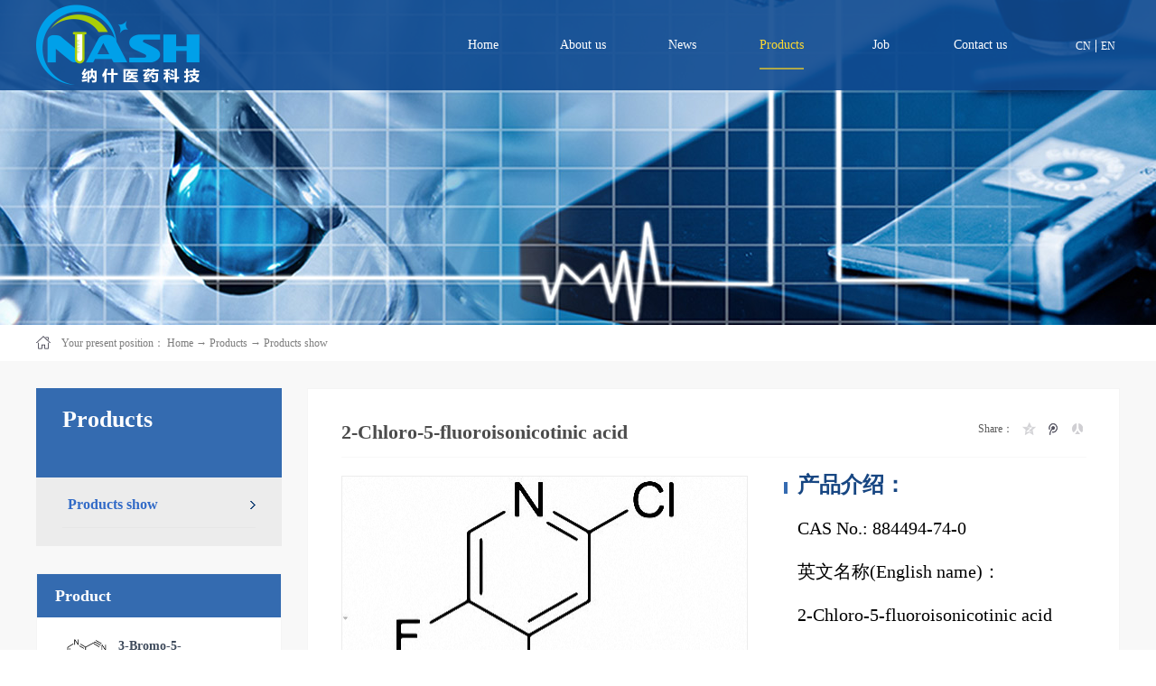

--- FILE ---
content_type: text/html;charset=utf-8
request_url: http://www.nashpharmatech.com/prod_view.aspx?TypeId=10&Id=164&FId=t3:10:3
body_size: 10260
content:
<!DOCTYPE HTML PUBLIC "-//W3C//DTD HTML 4.01 Transitional//EN" "http://www.w3c.org/TR/1999/REC-html401-19991224/loose.dtd">


<html lang="en" xmlns="http://www.w3.org/1999/xhtml">
<head><title>
	2-Chloro-5-fluoroisonicotinic acid - 
</title><meta name="keywords" content="2-Chloro-5-fluoroisonicotinic acid,"/><meta name="description" content="CAS No.:884494-74-0英文名称：English name：2-Chloro-5-fluoroisonicotinic acid结构式：Structure：..."/><meta name="renderer" content="webkit" /><meta content="text/html; charset=utf-8" http-equiv="Content-Type" /><link id="css__prod_view" rel="stylesheet" type="text/css" href="https://0.rc.xiniu.com/g2/M00/B6/71/CgAGe1tp_a-AFNu0AABi0eFuLac055.css?d=20170721162523" /><link rel="bookmark" href="/Images/logo.ico" /><link rel="shortcut icon" href="/Images/logo.ico" />
	
	<script type="text/javascript" > var _jtime=new Date();function jqload(){window.jLoad=new Date()-_jtime;}function jqerror(){window.jLoad=-1;}</script>
	<script type="text/javascript" src="https://1.rc.xiniu.com/js/jq/jqueryV173.js" onload="jqload()" onerror ="jqerror()" id ="jquery"></script>
	<script type="text/javascript" src="https://1.rc.xiniu.com/js/pb/1/Public.js"></script>	
	<script type="text/javascript" src="https://1.rc.xiniu.com/js/tl/swfobject_modified.js"></script>
	<script type="text/javascript" src="https://1.rc.xiniu.com/js/tl/swfobject.js"></script>
	 
</head>
<body class="prod_view_body">
<form method="get" id="form1" name="form1" NavigateId="3" data-pid="021821821801452090196214203211203019621320801962152000198203014501982102080" data-mid="020801452090196214203211203019621320801962152000198203014501982102080">
<div class="aspNetHidden">
<input type="hidden" name="__VIEWSTATE" id="__VIEWSTATE" value="" />
</div>

  
        <div id="ea_h">
            <div class="top">
                <div class="t_t">

                    <div id="t_logo" class="t_logo"> 
                        
                        <div id="ea_l"><a href="/" target="_self"><img alt="上海纳什医药科技有限公司" src="https://0.rc.xiniu.com/g1/M00/E1/F1/CgAGTFlTfCeAeJJ-AABxxSD8uNc186.png?d=20170628162648" /></a></div>
                         
                        
                    </div>


                    <div id="t_ver" class="t_ver">
                        <ul>
                            
                                    <li><a href='http://cn.nashpharmatech.com/'>CN</a></li>
                                
                                    <li><a href='http://www.nashpharmatech.com/'>EN</a></li>
                                
                        </ul>
                        
                    </div>

</div>

                <div id="ea_n">

                    <div id="xn_n_14_wrap" class="xn_n_14_wrap">
                    	
                        <div class="xn_n_14_wrap_main">
                            <ul id="xn_n_14_VMenu1" class="type1Ul type1Ul_n000">
<li id="type1Li_n0" level=0 index=0 class="xn_n_14_wrap_menu1"><a href="/" target="_self" >Home</a></li>
<li id="type1Li_n1" level=0 data_id="1" type="n" index=1 class="xn_n_14_wrap_menu1">
<a href="about_complex.aspx?FId=n1:1:1" rel="nofollow" target="_self"><span name="xn_n_14_VMenu11657810355|T_Navigates|Id|1|Name">About us</span></a></li>
<li id="type1Li_n2" level=0 data_id="2" type="n" index=2 class="xn_n_14_wrap_menu1">
<a href="news_complex.aspx?FId=n2:2:2" target="_self"><span name="xn_n_14_VMenu11019028464|T_Navigates|Id|2|Name">News</span></a></li>
<li id="type1Li_n3" level=0 data_id="3" type="n" index=3 class="xn_n_14_wrap_menu1">
<a href="pro.aspx?FId=n3:3:3" target="_self"><span name="xn_n_14_VMenu11784753933|T_Navigates|Id|3|Name">Products</span></a></li>
<li id="type1Li_n11" level=0 data_id="11" type="n" index=4 class="xn_n_14_wrap_menu1">
<a href="job.aspx?FId=n11:11:11" rel="nofollow" target="_self"><span name="xn_n_14_VMenu1162059393|T_Navigates|Id|11|Name">Job</span></a></li>
<li id="type1Li_n7" level=0 data_id="7" type="n" index=5 class="xn_n_14_wrap_menu1">
<a href="contact.aspx?FId=n7:7:7" rel="nofollow" target="_self"><span name="xn_n_14_VMenu11255719459|T_Navigates|Id|7|Name">Contact us</span></a></li>
</ul>
<script type="text/javascript">var xn_n_14_VMenu1={normal:{class1:'xn_n_14_wrap_menu1',class2:'xn_n_14_wrap_menu2',class3:'xn_n_14_wrap_menu3',class4:'xn_n_14_wrap_menu4',class5:'xn_n_14_wrap_menu5',class6:'xn_n_14_wrap_menu6'},visited:{class1:'xn_n_14_wrap_menu1_2',class2:'xn_n_14_wrap_menu2_2',class3:'xn_n_14_wrap_menu3_2',class4:'xn_n_14_wrap_menu4_2',class5:'xn_n_14_wrap_menu5_2',class6:'xn_n_14_wrap_menu6_2',class6:'xn_n_14_wrap_menu6_2'},home:{defaultClass:'xn_n_14_wrap_menu1',visitedClass:'xn_n_14_wrap_menu1_2'},content:{defaultClass:'',visitedClass:'',focusClass:''},focus:{class1:'xn_n_14_wrap_menu1_cur',class2:'xn_n_14_wrap_menu2_cur',class3:'xn_n_14_wrap_menu3_cur',class4:'xn_n_14_wrap_menu4_cur',class5:'xn_n_14_wrap_menu5_cur',class6:'xn_n_14_wrap_menu6_cur'},beforeTag:{packUpClass:'',packDownClass:''},expendEffect:1,aniEffect:3,fIdParam:'FId',topUlId:'xn_n_14_VMenu1',homeLiId:'type1Li_n0'};xn_n_14_VMenu1.menu=new BaseControlMenu();xn_n_14_VMenu1.menu.Init('xn_n_14_VMenu1',xn_n_14_VMenu1);xn_n_14_VMenu1.menu.InitMenu('type1Ul_n000',xn_n_14_VMenu1);</script>
                        </div>
                    	
                        
                    </div>

</div>
                
            </div>
        </div>
        
  
        <div id="ea_ba">

            <div id="products_banner" class="products_banner">
                <div class="products_banner_m">
                    <img  data-original="https://0.rc.xiniu.com/g1/M00/E1/E4/CgAGTFlTdcuAdJPcAAJHRP8j9CM600.jpg" alt="" />
                </div>
				
            </div>

        </div>
        
  
        <div id="ea_c">
            <div class="n_main">
			 <div class="n_content_right_name_r_bk">
			
                            <div id="n_content_right_name_r" class="n_content_right_name_r">
                                <ul>
								  <li>
                                        <img src="https://1.rc.xiniu.com/rc/Contents/29198/images/icpsp1_n_right_wz.png" alt="" />
                                    </li>
                                    <li>
                                        <span class="n_r_wz1">
                                            
                                            <span name="_n_r_wz1">Your present position：</span>
                                            
                                        </span><span class="n_r_wz2">
                                            <a href="/"> <span name="_n_r_wz2">Home</span>
                                            </a>
                                        </span><span class="n_r_wz3">→</span>
                                        <span class="n_r_wz4">
                                            <span id='ShoveWebControl_Text_products'><a href="pro.aspx?fid=n3:3:3" target="_self">Products</a></span>
                                        </span>
                                        <span class="n_r_wz5">→</span>
                                        <span class="n_r_wz6">
                                            <a href="pro.aspx?TypeId=10&FId=t3:10:3" class="curr1">Products show</a>
                                        </span>
                                    </li>
                                </ul>
								
                            </div>

 </div>
                <div class="n_content">
                    <div class="n_content_left">
					
                        <div id="n_content_left_t" class="n_content_left_t">
                            <span class="n_content_left_t1">
                                <span id='ShoveWebControl_Text1'>Products</span>
                            </span><span class="n_content_left_t2">
                                <span name="_nleft_n_name1" >&nbsp;</span>
                            </span>
							
                        </div>


                        <div id="n_content_left_cnt" class="n_content_left_cnt">
                            <ul id="ShoveWebControl_VMenu2" class="left_typeUl left_typeUl_n000" style="display:none">
<ul id="left_typeUl_t300" class="left_typeUl left_typeUl_t300">
<li id="left_typeLi_t300_1" data_id="3_10" class="left_menu1" type="t" index=1 level=0><a href="products.aspx?TypeId=10&FId=t3:10:3" target="_self"><span name="ShoveWebControl_VMenu21538322747|T_ProductTypes|Id|10|Name">Products show</span></a>
</li>
</ul>
</ul>
<script type="text/javascript">var ShoveWebControl_VMenu2={normal:{class1:'left_menu1',class2:'left_menu2',class3:'left_menu3',class4:'left_menu4',class5:'left_menu5',class6:'left_menu6'},visited:{class1:'left_menu1_2',class2:'left_menu2_2',class3:'left_menu3_2',class4:'left_menu4_2',class5:'left_menu5_2',class6:'left_menu6_2',class6:'left_menu6_2'},home:{defaultClass:'nav_menu1',visitedClass:'nav_menu1_2'},content:{defaultClass:'',visitedClass:'',focusClass:''},focus:{class1:'left_menu1_cur',class2:'left_menu2_cur',class3:'left_menu3_cur',class4:'left_menu4_cur',class5:'left_menu5_cur',class6:'left_menu6_cur'},beforeTag:{packUpClass:'',packDownClass:''},expendEffect:1,aniEffect:2,fIdParam:'FId',topUlId:'ShoveWebControl_VMenu2'};ShoveWebControl_VMenu2.menu=new BaseControlMenu();ShoveWebControl_VMenu2.menu.Init('ShoveWebControl_VMenu2',ShoveWebControl_VMenu2);;</script>
							
                        </div>


                    <div id="xn_c_31_wrap" class="xn_c_31_wrap">
                        
                        <div class="xn_c_31_topbox">
                            <span class="xn_c_31_cnName">
                                <span name="_xn_c_31_cnName" >Product</span>
                            </span>
                            <span class="xn_c_31_onLine">
                                
                                <span name="_xn_c_31_onLine">/</span>
                                
                            </span>
                            <span class="xn_c_31_enName">
                                <span name="_xn_c_31_cnName" >Product</span>  
                            </span>
                        </div>
                        <div class="xn_c_31_box">
                            <ul class="xn_c_31_ul">
                                
                                        <li class="xn_c_31_li">
                                            <div class="xn_c_31_imgbox">
                                                <a target="_blank" href='prod_view.aspx?TypeId=10&Id=161&FId=t3:10:3'>
                                                <img  data-original='https://0.rc.xiniu.com/g1/M00/E9/74/CgAGS1ljTDOAEONNAABZ9CXb6XQ450.jpg' alt='3-Bromo-5-fluoropicolinonitrile ' title='3-Bromo-5-fluoropicolinonitrile ' />
                                                </a>
                                            </div>
                                            <div class="xn_c_31_conbox">
                                                <div class="xn_c_31_tit">
                                                    <a target="_blank" href='prod_view.aspx?TypeId=10&Id=161&FId=t3:10:3'>3-Bromo-5-fluoropicolinonitrile </a> 
                                                </div>
                                                <div class="xn_c_31_time">
                                                    <span class="xn_c_31_tmname">
                                                        
                                                        <span name="_xn_c_31_tmname">Release time:</span>
                                                        
                                                    </span>
                                                    <span class="xn_c_31_date1">
                                                        <span id='xn_c_31_Data_xn_c_31_Text1_0'>2017</span>
                                                    </span>
                                                    <span class="xn_c_31_date2">-</span>
                                                    <span class="xn_c_31_date3">
                                                        <span id='xn_c_31_Data_xn_c_31_Text2_0'>07</span>
                                                    </span>
                                                    <span class="xn_c_31_date4">-</span>
                                                    <span class="xn_c_31_date5">
                                                        <span id='xn_c_31_Data_xn_c_31_Text3_0'>10</span>
                                                    </span> 
                                                </div>
                                                <div class="xn_c_31_spec">
                                                     <span id='xn_c_31_Data_xn_c_prodv_57_ldtsText_0'>CAS No.: 	884494-74-0</span>
              </div>
                                                <div class="xn_c_31_con" ej="edit_span">
                                                     <span id='xn_c_31_Data_xn_c_prodv_57_lxingText_0'>CAS No.: 	884494-74-0</span>
           
                                                  </div>
                                                <div class="xn_c_31_limore">
                                                    <a target="_blank" href='prod_view.aspx?TypeId=10&Id=161&FId=t3:10:3'>
                                                        
                                                        <span name="_xn_c_31_gdmore">More>></span>
                                                        
                                                    </a>
                                                </div>
                                            </div>
                                        </li>
                                    
                                        <li class="xn_c_31_li">
                                            <div class="xn_c_31_imgbox">
                                                <a target="_blank" href='prod_view.aspx?TypeId=10&Id=162&FId=t3:10:3'>
                                                <img  data-original='https://0.rc.xiniu.com/g1/M00/EE/E1/CgAGTFltsbiAEPhMAABeGHxPGqQ334.jpg' alt='2-Amino-5-bromo-3-trifluoromethylpyridine' title='2-Amino-5-bromo-3-trifluoromethylpyridine' />
                                                </a>
                                            </div>
                                            <div class="xn_c_31_conbox">
                                                <div class="xn_c_31_tit">
                                                    <a target="_blank" href='prod_view.aspx?TypeId=10&Id=162&FId=t3:10:3'>2-Amino-5-bromo-3-trifluoromethylpyridine</a> 
                                                </div>
                                                <div class="xn_c_31_time">
                                                    <span class="xn_c_31_tmname">
                                                        
                                                        <span name="_xn_c_31_tmname">Release time:</span>
                                                        
                                                    </span>
                                                    <span class="xn_c_31_date1">
                                                        <span id='xn_c_31_Data_xn_c_31_Text1_1'>2017</span>
                                                    </span>
                                                    <span class="xn_c_31_date2">-</span>
                                                    <span class="xn_c_31_date3">
                                                        <span id='xn_c_31_Data_xn_c_31_Text2_1'>07</span>
                                                    </span>
                                                    <span class="xn_c_31_date4">-</span>
                                                    <span class="xn_c_31_date5">
                                                        <span id='xn_c_31_Data_xn_c_31_Text3_1'>18</span>
                                                    </span> 
                                                </div>
                                                <div class="xn_c_31_spec">
                                                     <span id='xn_c_31_Data_xn_c_prodv_57_ldtsText_1'>CAS No.: 	884494-74-0</span>
              </div>
                                                <div class="xn_c_31_con" ej="edit_span">
                                                     <span id='xn_c_31_Data_xn_c_prodv_57_lxingText_1'>CAS No.: 	884494-74-0</span>
           
                                                  </div>
                                                <div class="xn_c_31_limore">
                                                    <a target="_blank" href='prod_view.aspx?TypeId=10&Id=162&FId=t3:10:3'>
                                                        
                                                        <span name="_xn_c_31_gdmore">More>></span>
                                                        
                                                    </a>
                                                </div>
                                            </div>
                                        </li>
                                    
                                        <li class="xn_c_31_li">
                                            <div class="xn_c_31_imgbox">
                                                <a target="_blank" href='prod_view.aspx?TypeId=10&Id=163&FId=t3:10:3'>
                                                <img  data-original='https://0.rc.xiniu.com/g1/M00/EE/E1/CgAGTFltsgaAfbxPAABXGnFRnuo055.jpg' alt='2-Chloro-5-iodo-3-(trifluoromethyl)pyridine' title='2-Chloro-5-iodo-3-(trifluoromethyl)pyridine' />
                                                </a>
                                            </div>
                                            <div class="xn_c_31_conbox">
                                                <div class="xn_c_31_tit">
                                                    <a target="_blank" href='prod_view.aspx?TypeId=10&Id=163&FId=t3:10:3'>2-Chloro-5-iodo-3-(trifluoromethyl)pyridine</a> 
                                                </div>
                                                <div class="xn_c_31_time">
                                                    <span class="xn_c_31_tmname">
                                                        
                                                        <span name="_xn_c_31_tmname">Release time:</span>
                                                        
                                                    </span>
                                                    <span class="xn_c_31_date1">
                                                        <span id='xn_c_31_Data_xn_c_31_Text1_2'>2017</span>
                                                    </span>
                                                    <span class="xn_c_31_date2">-</span>
                                                    <span class="xn_c_31_date3">
                                                        <span id='xn_c_31_Data_xn_c_31_Text2_2'>07</span>
                                                    </span>
                                                    <span class="xn_c_31_date4">-</span>
                                                    <span class="xn_c_31_date5">
                                                        <span id='xn_c_31_Data_xn_c_31_Text3_2'>18</span>
                                                    </span> 
                                                </div>
                                                <div class="xn_c_31_spec">
                                                     <span id='xn_c_31_Data_xn_c_prodv_57_ldtsText_2'>CAS No.: 	884494-74-0</span>
              </div>
                                                <div class="xn_c_31_con" ej="edit_span">
                                                     <span id='xn_c_31_Data_xn_c_prodv_57_lxingText_2'>CAS No.: 	884494-74-0</span>
           
                                                  </div>
                                                <div class="xn_c_31_limore">
                                                    <a target="_blank" href='prod_view.aspx?TypeId=10&Id=163&FId=t3:10:3'>
                                                        
                                                        <span name="_xn_c_31_gdmore">More>></span>
                                                        
                                                    </a>
                                                </div>
                                            </div>
                                        </li>
                                    
                                        <li class="xn_c_31_li">
                                            <div class="xn_c_31_imgbox">
                                                <a target="_blank" href='prod_view.aspx?TypeId=10&Id=164&FId=t3:10:3'>
                                                <img  data-original='https://0.rc.xiniu.com/g2/M00/6B/89/CgAGfFqcn4eAFPZ-AAEjJsMTqP4244.jpg' alt='2-Chloro-5-fluoroisonicotinic acid' title='2-Chloro-5-fluoroisonicotinic acid' />
                                                </a>
                                            </div>
                                            <div class="xn_c_31_conbox">
                                                <div class="xn_c_31_tit">
                                                    <a target="_blank" href='prod_view.aspx?TypeId=10&Id=164&FId=t3:10:3'>2-Chloro-5-fluoroisonicotinic acid</a> 
                                                </div>
                                                <div class="xn_c_31_time">
                                                    <span class="xn_c_31_tmname">
                                                        
                                                        <span name="_xn_c_31_tmname">Release time:</span>
                                                        
                                                    </span>
                                                    <span class="xn_c_31_date1">
                                                        <span id='xn_c_31_Data_xn_c_31_Text1_3'>2017</span>
                                                    </span>
                                                    <span class="xn_c_31_date2">-</span>
                                                    <span class="xn_c_31_date3">
                                                        <span id='xn_c_31_Data_xn_c_31_Text2_3'>07</span>
                                                    </span>
                                                    <span class="xn_c_31_date4">-</span>
                                                    <span class="xn_c_31_date5">
                                                        <span id='xn_c_31_Data_xn_c_31_Text3_3'>19</span>
                                                    </span> 
                                                </div>
                                                <div class="xn_c_31_spec">
                                                     <span id='xn_c_31_Data_xn_c_prodv_57_ldtsText_3'>CAS No.: 	884494-74-0</span>
              </div>
                                                <div class="xn_c_31_con" ej="edit_span">
                                                     <span id='xn_c_31_Data_xn_c_prodv_57_lxingText_3'>CAS No.: 	884494-74-0</span>
           
                                                  </div>
                                                <div class="xn_c_31_limore">
                                                    <a target="_blank" href='prod_view.aspx?TypeId=10&Id=164&FId=t3:10:3'>
                                                        
                                                        <span name="_xn_c_31_gdmore">More>></span>
                                                        
                                                    </a>
                                                </div>
                                            </div>
                                        </li>
                                    
                                        <li class="xn_c_31_li">
                                            <div class="xn_c_31_imgbox">
                                                <a target="_blank" href='prod_view.aspx?TypeId=10&Id=165&FId=t3:10:3'>
                                                <img  data-original='https://0.rc.xiniu.com/g2/M00/6B/8E/CgAGfFqcpveAdK-IAAEiZgjbf5M906.jpg' alt='2-Bromo-5-fluoroisonicotinic acid' title='2-Bromo-5-fluoroisonicotinic acid' />
                                                </a>
                                            </div>
                                            <div class="xn_c_31_conbox">
                                                <div class="xn_c_31_tit">
                                                    <a target="_blank" href='prod_view.aspx?TypeId=10&Id=165&FId=t3:10:3'>2-Bromo-5-fluoroisonicotinic acid</a> 
                                                </div>
                                                <div class="xn_c_31_time">
                                                    <span class="xn_c_31_tmname">
                                                        
                                                        <span name="_xn_c_31_tmname">Release time:</span>
                                                        
                                                    </span>
                                                    <span class="xn_c_31_date1">
                                                        <span id='xn_c_31_Data_xn_c_31_Text1_4'>2017</span>
                                                    </span>
                                                    <span class="xn_c_31_date2">-</span>
                                                    <span class="xn_c_31_date3">
                                                        <span id='xn_c_31_Data_xn_c_31_Text2_4'>07</span>
                                                    </span>
                                                    <span class="xn_c_31_date4">-</span>
                                                    <span class="xn_c_31_date5">
                                                        <span id='xn_c_31_Data_xn_c_31_Text3_4'>19</span>
                                                    </span> 
                                                </div>
                                                <div class="xn_c_31_spec">
                                                     <span id='xn_c_31_Data_xn_c_prodv_57_ldtsText_4'>CAS No.: 	884494-74-0</span>
              </div>
                                                <div class="xn_c_31_con" ej="edit_span">
                                                     <span id='xn_c_31_Data_xn_c_prodv_57_lxingText_4'>CAS No.: 	884494-74-0</span>
           
                                                  </div>
                                                <div class="xn_c_31_limore">
                                                    <a target="_blank" href='prod_view.aspx?TypeId=10&Id=165&FId=t3:10:3'>
                                                        
                                                        <span name="_xn_c_31_gdmore">More>></span>
                                                        
                                                    </a>
                                                </div>
                                            </div>
                                        </li>
                                    
                            </ul>
                        </div>
                        <div class="xn_c_31_more">
                            <a href="products.aspx?FId=t3:3:3">
                                
                                <span name="_xn_c_31_tmore">More>></span>
                                
                            </a>
                        </div>
                        
                        
                    </div>


<div class="xn_cl_foot">
<div class="xn_cl_foot_head">
   <span class="xn_cl_cnName">
		<span name="_cl_cnName" >Contact</span>
	</span>
</div>
<div class="xn_cl_foot_con">
<p>
<span name="_cl_con02" >Sales Tel ：021-39982699</span> 
</p><p>
<span name="_cl_con03" >Company Tel：021-39982611&nbsp;</span> 
</p><p>
<span name="_cl_con04" >&nbsp;</span> 
</p>
</div>
<div class="xn_cl_foot_con1">
<h2>
<span name="_cl_con00" >China&nbsp;·&nbsp;Shanghai</span> 
</h2>
<p>
<span name="_cl_con01" >Site：Room 408, No. 515 Huanke Road, Pudong, Shanghai, China</span> 
</p>
</div>
</div>

</div>
                    <div class="n_content_right">
                        <div class="n_content_right_name">
</div> 
                        <div class="n_content_right_m">
		<div class="n_content_right_m_bk">	
		
                <div id="pview_complex_name" class="pview_complex_name">
                    <div id="pview_complex_nanme_in" class="pview_complex_nanme_in">
                        <div class="prod_comp_view_name">
                            <strong class="prod_comp_name">产品名称：</strong>
                            <b><span id='pview_complex_nanme_Text8'>2-Chloro-5-fluoroisonicotinic acid</span></b>
                        </div>
                        <div class="prod_comp_time">上市日期：<span id='pview_complex_nanme_Text9'>2017-07-19</span></div>
                    </div>
                    
                </div>


<div id="xn_c_3_wrap" class="xn_c_3_wrap">
    
    <div id="bdshare" class="bdsharebuttonbox"><a href="#" class="bds_more" data-cmd="more">Share：</a><a href="#" class="bds_qzone" data-cmd="qzone" title="ShareQQ空间"></a> <a href="#" class="bds_tqq" data-cmd="tqq" title="Share腾讯微博"></a><a href="#" class="bds_renren" data-cmd="renren" title="Share人人网"></a><a href="#" class="bds_t163" data-cmd="t163" title="Share网易微博"></a></div>
    <script type="text/javascript">window._bd_share_config = { "common": { "bdSnsKey": {}, "bdText": "", "bdMini": "2", "bdMiniList": false, "bdPic": "", "bdStyle": "0", "bdSize": "16" }, "share": {} }; with (document) 0[(getElementsByTagName('head')[0] || body).appendChild(createElement('script')).src = 'http://bdimg.share.baidu.com/static/api/js/share.js?v=86835285.js?cdnversion=' + ~(-new Date() / 36e5)];</script>
    
    
</div>

<div class="xn_c_prodv_57_bk">

                            <div id="xn_c_prodv_67_wrap" class="xn_c_prodv_67_wrap">
                                
                                <div class="EIMS_C_40014_1_Panel" id="EIMS_C_40014_1_Panel">
                                    <div class="EIMS_C_40014_1_g-box" id="PicZoom">
                                        <div class="EIMS_C_40014_1_s_box" id="BigPic">
                                            <img title="产品关联大图" data-original="https://1.rc.xiniu.com/rc/Contents/29198/Images/EIMS_C_20018_pro2.png" >
                                        </div>
                                        <div class="EIMS_C_40014_1_i_box">
                                            <span id="EIMS_C_40014_1_pre"></span><span id="EIMS_C_40014_1_next"></span>
                                            <div id="SmallPicList" class="EIMS_C_40014_1_p_box">
                                                <ul>
                                                    <li><a href="javascript:;">
                                                        <img title="产品关联小图" data-original="https://1.rc.xiniu.com/rc/Contents/29198/Images/EIMS_C_20018_pro1.png" /></a></li>
                                                    <li><a href="javascript:;">
                                                        <img title="产品关联小图" data-original="https://1.rc.xiniu.com/rc/Contents/29198/Images/EIMS_C_20018_pro2.png" /></a></li>
                                                    <li><a href="javascript:;">
                                                        <img title="产品关联小图" data-original="https://1.rc.xiniu.com/rc/Contents/29198/Images/EIMS_C_20018_pro3.png" /></a></li>
                                                    <li><a href="javascript:;">
                                                        <img title="产品关联小图" data-original="https://1.rc.xiniu.com/rc/Contents/29198/Images/EIMS_C_20018_pro1.png" /></a></li>
                                                    <li><a href="javascript:;">
                                                        <img title="产品关联小图" data-original="https://1.rc.xiniu.com/rc/Contents/29198/Images/EIMS_C_20018_pro2.png" /></a></li>
                                                </ul>
                                            </div>
                                        </div>
                                        <div class="b_box"> 
                                        </div>
                                    </div>
                                </div>
                                <script type="text/javascript">
                                    $(function () {
                                        $(window).load(function () {
                                            if ($("#SmallPicList").length < 1) { return; }
                                            var EIMS_C_40014_1Config = 'https://0.rc.xiniu.com/g2/M00/6B/89/CgAGfFqcn4eAFPZ-AAEjJsMTqP4244.jpg';
                                            var imgs = EIMS_C_40014_1Config.split(',');
                                            var htmlStr = "<ul>";
                                            for (var i = 0; i < imgs.length; i++) {
                                                htmlStr += "<li><a href=\"javascript:\" ><img src=\"" + imgs[i] + "\" /></a></li>";
                                            }
                                            htmlStr += "</ul>";
                                            $("#SmallPicList").html(htmlStr);
                                            if ($("#BigPic").length > 0) {
                                                $("#BigPic").html("<img src=\"" + imgs[0] + "\" />");
                                            }
                                            $("#PicZoom").PicsZoom(); //加载多图
                                        })
                                    })
                                </script>
                                
                            </div>


            <div id="xn_c_prodv_57_wrap" class="xn_c_prodv_57_wrap">
              
              <div class="xn_c_prodv_57_name">
                <h1><span id='xn_c_prodv_57_nameText'>2-Chloro-5-fluoroisonicotinic acid</span></h1>
              </div>
              <div class="xn_c_prodv_57_jshao">
                <span class="xn_c_prodv_57_jshao1">
                  <span name="_prodv_57_jshao1" ><font size="5">产品介绍：</font></span>
                </span>
                <span class="xn_c_prodv_57_jshao2">
                  <span id='xn_c_prodv_57_jshaoText'><p><span style="font-family: 'times new roman'; font-size: 20px; color: rgb(0, 0, 0);"><span style="font-family: 'times new roman'; font-size: 20px; line-height: 48px; text-indent: 32px;">CAS No.: </span><span style="font-family: 'times new roman'; font-size: 20px; background-color: rgb(255, 255, 255); orphans: 2; text-indent: 32px; widows: 2; line-height: 48px;">884494-74-0</span></span></p><p><span style="color: rgb(0, 0, 0); font-family: 'times new roman'; font-size: 20px; line-height: 48px; text-indent: 32px;"></span></p><p style="margin-top: 0px; margin-bottom: 0px; padding: 0px; white-space: normal;"><span style="font-family: 'times new roman'; font-size: 20px; color: rgb(0, 0, 0); line-height: 48px; text-indent: 32px;">英文名称(English name)：</span></p><p style="margin-top: 0px; margin-bottom: 0px; padding: 0px; white-space: normal;"><span style="color: rgb(0, 0, 0); font-family: 'times new roman'; font-size: 20px; orphans: 2; text-indent: 32px; widows: 2; background-color: rgb(255, 255, 255); line-height: 48px;">2-Chloro-5-fluoroisonicotinic acid</span></p><p><br/></p></span>
                </span>
              </div>
              <div class="xn_c_prodv_57_mliao">
                  <span class="xn_c_prodv_57_mliao1">
                    
                    <span name="_prodv_57_mliao1">面料：</span>
                    
                  </span>
                  <span class="xn_c_prodv_57_mliao2">
                    <span id='xn_c_prodv_57_mliaoText'></span>
                  </span>
              </div>
              <div class="xn_c_prodv_57_lbie">
                <span class="xn_c_prodv_57_lbie1">
                    
                    <span name="_prodv_57_lbie1">类别：</span>
                    
                  </span>
                  <span class="xn_c_prodv_57_lbie2">
                    <span id='xn_c_prodv_57_lbieText'></span>
                  </span>
              </div>
              <div class="xn_c_prodv_57_lxing">
                <span class="xn_c_prodv_57_lxing1">
                  
                  <span name="_prodv_57_lxing1">类型：</span>
                  
                </span>
                <span class="xn_c_prodv_57_lxing2">
                  <span id='xn_c_prodv_57_lxingText'>CAS No.: 	884494-74-0</span>
                </span>
              </div>
              <div class="xn_c_prodv_57_yans">
                <span class="xn_c_prodv_57_yans1">
                  
                  <span name="_prodv_57_yans1">颜色：</span>
                  
                </span>
                <span class="xn_c_prodv_57_yans2">
                  <span id='xn_c_prodv_57_yansText'></span>
                </span>
              </div>
              <div class="xn_c_prodv_57_xhao">
                <span class="xn_c_prodv_57_xhao1">
                  
                  <span name="_prodv_57_xhao1">型号：</span>
                  
                </span>
                <span class="xn_c_prodv_57_xhao2">
                  <span id='xn_c_prodv_57_xhaoText'></span>
                </span>
              </div>
			   <div class="xn_c_prodv_57_a">
			   <a href=""><img src="https://1.rc.xiniu.com/rc/Contents/29198/images/xn_c_prodv_a.jpg"></a>
			      </div>
              
              
            </div>

</div>
 <div class="cle"></div>

            <div class="xn_c_prodv_5_wrap" id="xn_c_prodv_5_wrap">
                
                <div class="xn_c_prodv_5_head">
                    <ul class="xn_c_prodv_5_hUl" id="xn_c_prodv_5_hUl">
                        <li id="xn_c_prodv_5_hIntro" class="xn_c_prodv_5_hLi xn_c_prodv_5_hLiHover">
                            
                                <span name="_xn_c_prodv_5_hIntro">Product overview</span>
                            
                        </li>
                        <li id="xn_c_prodv_5_hGuige" class="xn_c_prodv_5_hLi">
                            
                                <span name="_xn_c_prodv_5_hGuige">产品规格</span>
                            
                        </li>
                        <li id="xn_c_prodv_5_hSpec" class="xn_c_prodv_5_hLi">
                            
                                <span name="_xn_c_prodv_5_hSpec">详细参数</span>
                            
                        </li>
                    </ul>
                </div>
                <div class="xn_c_prodv_5_cont" id="xn_c_prodv_5_cont">
                    <div class="xn_c_prodv_5_intro xn_c_prodv_5_items">
                        <span id='xn_c_prodv_5_introText'><table class="ueditorTableStyle"><tbody><tr class="firstRow"><td width="214" valign="top" style="word-break: break-all;"><span style="line-height: 48px; text-indent: 32px; font-family: 'times new roman'; color: rgb(38, 38, 38); font-size: 20px;">CAS No.:</span></td><td width="778" valign="top" style="word-break: break-all;"><span style="color: rgb(38, 38, 38); font-family: 'times new roman'; font-size: 20px; orphans: 2; text-indent: 32px; widows: 2; background-color: rgb(255, 255, 255); line-height: 48px;">884494-74-0</span></td></tr><tr><td width="213" valign="top" style="word-break: break-all;"><p><span style="line-height: 48px; text-indent: 32px; color: rgb(38, 38, 38); font-family: 'times new roman'; font-size: 20px;">英文名称：</span></p><p><span style="line-height: 48px; text-indent: 32px; color: rgb(38, 38, 38); font-family: 'times new roman'; font-size: 20px;">English name：</span></p></td><td width="778" valign="top" style="word-break: break-all;"><span style="color: rgb(38, 38, 38); font-family: 'times new roman'; font-size: 20px; orphans: 2; text-indent: 32px; widows: 2; background-color: rgb(255, 255, 255); line-height: 48px;">2-Chloro-5-fluoroisonicotinic acid</span></td></tr><tr><td width="213" valign="top" style="word-break: break-all;"><p><span style="font-family: 'times new roman'; line-height: 48px; text-indent: 32px; color: rgb(38, 38, 38); font-size: 20px;">结构式：</span></p><p><span style="font-family: 'times new roman'; line-height: 48px; text-indent: 32px; color: rgb(38, 38, 38); font-size: 20px;">Structure：</span></p></td><td width="778" valign="top" style="word-break: break-all;"><img src="https://0.rc.xiniu.com/g2/M00/6B/8A/CgAGfFqcoKuAMOpOAAAQ-WlyXJQ964.jpg" style="width: 230px; height: 150px;" title="2-Chloro-5-fluoroisonicotinic acid" alt="2-Chloro-5-fluoroisonicotinic acid" width="230" height="150" border="0" vspace="0"/><br/></td></tr></tbody></table><p><br/></p><style id="ueditorTableStyle">.ueditorTableStyle {margin-bottom:10px;border-collapse:collapse;display:table;}.ueditorTableStyle table.noBorderTable td,.ueditorTableStyle table.noBorderTable th,.ueditorTableStyle table.noBorderTable caption{border:1px dashed #ddd !important}.ueditorTableStyle table.sortEnabled tr.firstRow th,.ueditorTableStyle table.sortEnabled tr.firstRow td{padding-right:20px; background-repeat: no-repeat;background-position: center right; background-image:url(undefinedthemes/default/images/sortable.png);}.ueditorTableStyle table.sortEnabled tr.firstRow th:hover,.ueditorTableStyle table.sortEnabled tr.firstRow td:hover{background-color: #EEE;}.ueditorTableStyle table{margin-bottom:10px;border-collapse:collapse;display:table;}.ueditorTableStyle td,.ueditorTableStyle th{ background:white; padding: 5px 10px;border: 1px solid #DDD;}.ueditorTableStyle caption{border:1px dashed #DDD;border-bottom:0;padding:3px;text-align:center;}.ueditorTableStyle th{border-top:1px solid #BBB;background:#F7F7F7;}.ueditorTableStyle table tr.firstRow th{border-top:2px solid #BBB;background:#F7F7F7;}.ueditorTableStyle tr.ue-table-interlace-color-single td{ background: #fcfcfc; }.ueditorTableStyle tr.ue-table-interlace-color-double td{ background: #f7faff; }.ueditorTableStyle td p{margin:0;padding:0;}</style></span>
                    </div>
                    <div class="xn_c_prodv_5_guige xn_c_prodv_5_items">
                        <span id='xn_c_prodv_5_guigeText'></span>
                    </div>
                    <div class="xn_c_prodv_5_spec xn_c_prodv_5_items">
                        <span id='xn_c_prodv_5_specText'></span>
                    </div>
                </div>
                
            </div>    

 <div class="cle"></div>

            <div id="xn_c_prodv_7_wrap" class="xn_c_prodv_7_wrap">
                
                <div id="EIMS_C_3_1_ShowInfo" style="COLOR: red"></div>
                <div id="EIMS_C_3_1_box_div">
                    <span id="EIMS_C_3_1_Upli" class="EIMS_C_3_1_page">
                        <a href="/prod_view.aspx?TypeId=10&Id=163&FId=t3:10:3" id="EIMS_C_3_1_Up" title="2-Chloro-5-iodo-3-(trifluoromethyl)pyridine">Last：<span id="EIMS_C_3_1_UpNew">2-Chloro-5-iodo-3-(trifluoromethyl)pyridine</span></a></span><span id="EIMS_C_3_1_Downli" class="EIMS_C_3_1_page"><a href="/prod_view.aspx?TypeId=10&Id=165&FId=t3:10:3" id="EIMS_C_3_1_Down" title="2-Bromo-5-fluoroisonicotinic acid">Next：<span id="EIMS_C_3_1_DownNew">2-Bromo-5-fluoroisonicotinic acid</span></a> 
                    </span>
                </div>
                
                
                
            </div>

 <div class="cle"></div>
</div>			

                <div class="xn_c_prodv_100_wrap" id="xn_c_prodv_100_wrap">
                    
                    <div class="xn_c_prodv_100_top">
                       <span class="xn_c_prodv_100_t1">
                            <span name="_prodv_100_t1" ><font size="4">Related to recommended</font></span>
                        </span>
                        <span class="xn_c_prodv_100_t2">
                            
                            <span name="_prodv_100_t2">/</span>
                            
                        </span>
                        <span class="xn_c_prodv_100_t3">
                            <span name="_prodv_100_t3" ><font color="#ff0000"><b>Products</b></font></span>
                        </span>
                        <span class="xn_c_prodv_100_tmore">
                            <a href="products.aspx?FId=n3:3:3">
                                
                                <span name="_prodv_100_tmore">more</span>
                                
                            </a>
                        </span>
                    </div>
                    <div class="xn_c_prodv_100_conbox">
                        <ul class="xn_c_prodv_100_ul">
                        
                            <li class="xn_c_prodv_100_li">
                                <div class="xn_c_prodv_100_img">
                                    <a target="_blank" href='prod_view.aspx?TypeId=10&Id=161&FId=t3:10:3'>
                                        <img data-original='https://0.rc.xiniu.com/g1/M00/E9/74/CgAGS1ljTDOAEONNAABZ9CXb6XQ450.jpg' alt='3-Bromo-5-fluoropicolinonitrile '  title='3-Bromo-5-fluoropicolinonitrile ' />
                                    </a>
                                </div>
                                <div class="xn_c_prodv_100_ctit">
                                    <a target="_blank" href='prod_view.aspx?TypeId=10&Id=161&Fid=t3:10:3'>3-Bromo-5-fluoropicolinonitrile </a>
                                </div>
                                <div class="xn_c_prodv_100_intro">
                                    
              CAS No.：950670-18-5
                                </div>
                                <div class="xn_c_prodv_100_Price">
                                    <div class="xn_c_prodv_100_mbPrice">
                                        <span class="xn_c_prodv_100_mbp1">
                                            
                                            <span name="_xn_c_prodv_100_mbp1|">会员价：</span>
                                                      
                                        </span>
                                        <span class="xn_c_prodv_100_mbp2">
                                            
                                            <span name="_xn_c_prodv_100_mbp2|">￥</span>
                                                      
                                        </span>
                                        <span class="xn_c_prodv_100_mbp3">0</span>
                                        <span class="xn_c_prodv_100_mbp4">
                                            
                                            <span name="_xn_c_prodv_100_mbp4|">RMB</span>
                                                      
                                        </span>
                                    </div>
                                    <div class="xn_c_prodv_100_mkPrice">
                                        <span class="xn_c_prodv_100_mkp1">
                                            
                                            <span name="_xn_c_prodv_100_mkp1|">市场价：</span>
                                                      
                                        </span>
                                        <span class="xn_c_prodv_100_mkp2">
                                            
                                            <span name="_xn_c_prodv_100_mkp2|">￥</span>
                                                      
                                        </span>
                                        <span class="xn_c_prodv_100_mkp3">0</span>
                                        <span class="xn_c_prodv_100_mkp4">
                                            
                                            <span name="_xn_c_prodv_100_mkp4|">RMB</span>
                                                      
                                        </span>
                                    </div>
                                    <div class="xn_c_prodv_100_Unit">CAS No.：950670-18-5</div>
                                </div>
                                <div class="xn_c_prodv_100_ctime">
                                    <span class="xn_c_prodv_100_timewz">
                                        
                                        <span name="_prodv_100_timewz|">Release time：</span>
                                        
                                    </span>
                                    <span class="xn_c_prodv_100_time1">
                                        <span id='xn_c_prodv_100_Data_xn_c_prodv_100_Text1_0'>2017</span>
                                    </span> 
                                    <span class="xn_c_prodv_100_time2">-</span> 
                                    <span class="xn_c_prodv_100_time3">
                                        <span id='xn_c_prodv_100_Data_xn_c_prodv_100_Text2_0'>07</span>
                                    </span> 
                                    <span class="xn_c_prodv_100_time4">-</span> 
                                    <span class="xn_c_prodv_100_time5">
                                        <span id='xn_c_prodv_100_Data_xn_c_prodv_100_Text3_0'>10</span>
                                    </span> 
                                </div>
                            </li>
                            
                            <li class="xn_c_prodv_100_li">
                                <div class="xn_c_prodv_100_img">
                                    <a target="_blank" href='prod_view.aspx?TypeId=10&Id=162&FId=t3:10:3'>
                                        <img data-original='https://0.rc.xiniu.com/g1/M00/EE/E1/CgAGTFltsbiAEPhMAABeGHxPGqQ334.jpg' alt='2-Amino-5-bromo-3-trifluoromethylpyridine'  title='2-Amino-5-bromo-3-trifluoromethylpyridine' />
                                    </a>
                                </div>
                                <div class="xn_c_prodv_100_ctit">
                                    <a target="_blank" href='prod_view.aspx?TypeId=10&Id=162&Fid=t3:10:3'>2-Amino-5-bromo-3-trifluoromethylpyridine</a>
                                </div>
                                <div class="xn_c_prodv_100_intro">
                                    
              CAS No.: 79456-34-1
                                </div>
                                <div class="xn_c_prodv_100_Price">
                                    <div class="xn_c_prodv_100_mbPrice">
                                        <span class="xn_c_prodv_100_mbp1">
                                            
                                            <span name="_xn_c_prodv_100_mbp1|">会员价：</span>
                                                      
                                        </span>
                                        <span class="xn_c_prodv_100_mbp2">
                                            
                                            <span name="_xn_c_prodv_100_mbp2|">￥</span>
                                                      
                                        </span>
                                        <span class="xn_c_prodv_100_mbp3">0</span>
                                        <span class="xn_c_prodv_100_mbp4">
                                            
                                            <span name="_xn_c_prodv_100_mbp4|">RMB</span>
                                                      
                                        </span>
                                    </div>
                                    <div class="xn_c_prodv_100_mkPrice">
                                        <span class="xn_c_prodv_100_mkp1">
                                            
                                            <span name="_xn_c_prodv_100_mkp1|">市场价：</span>
                                                      
                                        </span>
                                        <span class="xn_c_prodv_100_mkp2">
                                            
                                            <span name="_xn_c_prodv_100_mkp2|">￥</span>
                                                      
                                        </span>
                                        <span class="xn_c_prodv_100_mkp3">0</span>
                                        <span class="xn_c_prodv_100_mkp4">
                                            
                                            <span name="_xn_c_prodv_100_mkp4|">RMB</span>
                                                      
                                        </span>
                                    </div>
                                    <div class="xn_c_prodv_100_Unit">CAS No.: 79456-34-1</div>
                                </div>
                                <div class="xn_c_prodv_100_ctime">
                                    <span class="xn_c_prodv_100_timewz">
                                        
                                        <span name="_prodv_100_timewz|">Release time：</span>
                                        
                                    </span>
                                    <span class="xn_c_prodv_100_time1">
                                        <span id='xn_c_prodv_100_Data_xn_c_prodv_100_Text1_1'>2017</span>
                                    </span> 
                                    <span class="xn_c_prodv_100_time2">-</span> 
                                    <span class="xn_c_prodv_100_time3">
                                        <span id='xn_c_prodv_100_Data_xn_c_prodv_100_Text2_1'>07</span>
                                    </span> 
                                    <span class="xn_c_prodv_100_time4">-</span> 
                                    <span class="xn_c_prodv_100_time5">
                                        <span id='xn_c_prodv_100_Data_xn_c_prodv_100_Text3_1'>18</span>
                                    </span> 
                                </div>
                            </li>
                            
                            <li class="xn_c_prodv_100_li">
                                <div class="xn_c_prodv_100_img">
                                    <a target="_blank" href='prod_view.aspx?TypeId=10&Id=163&FId=t3:10:3'>
                                        <img data-original='https://0.rc.xiniu.com/g1/M00/EE/E1/CgAGTFltsgaAfbxPAABXGnFRnuo055.jpg' alt='2-Chloro-5-iodo-3-(trifluoromethyl)pyridine'  title='2-Chloro-5-iodo-3-(trifluoromethyl)pyridine' />
                                    </a>
                                </div>
                                <div class="xn_c_prodv_100_ctit">
                                    <a target="_blank" href='prod_view.aspx?TypeId=10&Id=163&Fid=t3:10:3'>2-Chloro-5-iodo-3-(trifluoromethyl)pyridine</a>
                                </div>
                                <div class="xn_c_prodv_100_intro">
                                    
              CAS No.：887707-25-7
                                </div>
                                <div class="xn_c_prodv_100_Price">
                                    <div class="xn_c_prodv_100_mbPrice">
                                        <span class="xn_c_prodv_100_mbp1">
                                            
                                            <span name="_xn_c_prodv_100_mbp1|">会员价：</span>
                                                      
                                        </span>
                                        <span class="xn_c_prodv_100_mbp2">
                                            
                                            <span name="_xn_c_prodv_100_mbp2|">￥</span>
                                                      
                                        </span>
                                        <span class="xn_c_prodv_100_mbp3">0</span>
                                        <span class="xn_c_prodv_100_mbp4">
                                            
                                            <span name="_xn_c_prodv_100_mbp4|">RMB</span>
                                                      
                                        </span>
                                    </div>
                                    <div class="xn_c_prodv_100_mkPrice">
                                        <span class="xn_c_prodv_100_mkp1">
                                            
                                            <span name="_xn_c_prodv_100_mkp1|">市场价：</span>
                                                      
                                        </span>
                                        <span class="xn_c_prodv_100_mkp2">
                                            
                                            <span name="_xn_c_prodv_100_mkp2|">￥</span>
                                                      
                                        </span>
                                        <span class="xn_c_prodv_100_mkp3">0</span>
                                        <span class="xn_c_prodv_100_mkp4">
                                            
                                            <span name="_xn_c_prodv_100_mkp4|">RMB</span>
                                                      
                                        </span>
                                    </div>
                                    <div class="xn_c_prodv_100_Unit">CAS No.：887707-25-7</div>
                                </div>
                                <div class="xn_c_prodv_100_ctime">
                                    <span class="xn_c_prodv_100_timewz">
                                        
                                        <span name="_prodv_100_timewz|">Release time：</span>
                                        
                                    </span>
                                    <span class="xn_c_prodv_100_time1">
                                        <span id='xn_c_prodv_100_Data_xn_c_prodv_100_Text1_2'>2017</span>
                                    </span> 
                                    <span class="xn_c_prodv_100_time2">-</span> 
                                    <span class="xn_c_prodv_100_time3">
                                        <span id='xn_c_prodv_100_Data_xn_c_prodv_100_Text2_2'>07</span>
                                    </span> 
                                    <span class="xn_c_prodv_100_time4">-</span> 
                                    <span class="xn_c_prodv_100_time5">
                                        <span id='xn_c_prodv_100_Data_xn_c_prodv_100_Text3_2'>18</span>
                                    </span> 
                                </div>
                            </li>
                            
                        </ul>
                    </div>
                    
                    
                </div>

				   <div id="pro_view" class="pro_view">
                                <div class="prod_big"></div>
                                <div class="cle"></div>
                            </div>
                        </div>                        
                    </div>
			<div class="clear"></div>
                </div>
            </div>
            <div id="pview_complex_sidebar" class="pview_complex_sidebar">
                <div class="clear"></div>
            </div>
            <div id="pview_complex_content" class="pview_complex_content">
            </div>            
        </div>
        
        <div id="ea_b">
            <div class="foot">
                <div class="foot_c">

                    <div id="foot_nav" class="foot_nav">
                       <ul id="ShoveWebControl_VMenu3" class="foot_type1Ul foot_type1Ul_n000">
<li id="foot_type1Li_n1" level=0 data_id="1" type="n" index=1 class="foot_menu1">
<a href="about_complex.aspx?FId=n1:1:1" rel="nofollow" target="_self"><span name="ShoveWebControl_VMenu3161367028|T_Navigates|Id|1|Name">About us</span></a><ul id="foot_type1Ul_t101" class="foot_type1Ul foot_type1Ul_t101">
<li id="foot_type1Li_t101_1" data_id="1_1" class="foot_menu2" type="t" index=1 level=1><a href="about.aspx?TypeId=1&FId=t1:1:1" rel="nofollow" target="_self"><span name="ShoveWebControl_VMenu3326093900|T_NewsTypes|Id|1|Name">Overview</span></a>
</li>
<li id="foot_type1Li_t101_2" data_id="1_2" class="foot_menu2" type="t" index=2 level=1><a href="about.aspx?TypeId=2&FId=t1:2:1" rel="nofollow" target="_self"><span name="ShoveWebControl_VMenu3439352872|T_NewsTypes|Id|2|Name">Culture</span></a>
</li>
<li id="foot_type1Li_t101_3" data_id="1_26" class="foot_menu2" type="t" index=3 level=1><a href="about.aspx?TypeId=26&FId=t1:26:1" rel="nofollow" target="_self"><span name="ShoveWebControl_VMenu31623134946|T_NewsTypes|Id|26|Name">Progress</span></a>
</li>
</ul>
</li>
<li id="foot_type1Li_n2" level=0 data_id="2" type="n" index=2 class="foot_menu1">
<a href="news_complex.aspx?FId=n2:2:2" target="_self"><span name="ShoveWebControl_VMenu343931955|T_Navigates|Id|2|Name">News</span></a><ul id="foot_type1Ul_t201" class="foot_type1Ul foot_type1Ul_t201">
<li id="foot_type1Li_t201_1" data_id="2_4" class="foot_menu2" type="t" index=1 level=1><a href="news.aspx?TypeId=4&FId=t2:4:2" target="_self"><span name="ShoveWebControl_VMenu31094350701|T_NewsTypes|Id|4|Name">Company news</span></a>
</li>
<li id="foot_type1Li_t201_2" data_id="2_5" class="foot_menu2" type="t" index=2 level=1><a href="news.aspx?TypeId=5&FId=t2:5:2" target="_self"><span name="ShoveWebControl_VMenu3979259351|T_NewsTypes|Id|5|Name">Industry news</span></a>
</li>
<li id="foot_type1Li_t201_3" data_id="2_28" class="foot_menu2" type="t" index=3 level=1><a href="news.aspx?TypeId=28&FId=t2:28:2" target="_self"><span name="ShoveWebControl_VMenu398203038|T_NewsTypes|Id|28|Name">Media reports</span></a>
</li>
</ul>
</li>
<li id="foot_type1Li_n3" level=0 data_id="3" type="n" index=3 class="foot_menu1">
<a href="pro.aspx?FId=n3:3:3" target="_self"><span name="ShoveWebControl_VMenu31623172395|T_Navigates|Id|3|Name">Products</span></a><ul id="foot_type1Ul_t301" class="foot_type1Ul foot_type1Ul_t301">
<li id="foot_type1Li_t301_1" data_id="3_10" class="foot_menu2" type="t" index=1 level=1><a href="products.aspx?TypeId=10&FId=t3:10:3" target="_self"><span name="ShoveWebControl_VMenu3697394054|T_ProductTypes|Id|10|Name">Products show</span></a>
</li>
</ul>
</li>
<li id="foot_type1Li_n11" level=0 data_id="11" type="n" index=4 class="foot_menu1">
<a href="job.aspx?FId=n11:11:11" rel="nofollow" target="_self"><span name="ShoveWebControl_VMenu31415983898|T_Navigates|Id|11|Name">Job</span></a><ul id="foot_type1Ul_t1101" class="foot_type1Ul foot_type1Ul_t1101">
<li id="foot_type1Li_t1101_1" data_id="11_1" class="foot_menu2" type="t" index=1 level=1><a href="job.aspx?FId=n11:11:11" rel="nofollow" target="_self"><span name="ShoveWebControl_VMenu31519272764|T_JobTypes|Id|1|Name">Job</span></a>
</li>
</ul>
</li>
<li id="foot_type1Li_n7" level=0 data_id="7" type="n" index=5 class="foot_menu1">
<a href="contact.aspx?FId=n7:7:7" rel="nofollow" target="_self"><span name="ShoveWebControl_VMenu3184827692|T_Navigates|Id|7|Name">Contact us</span></a><ul id="foot_type1Ul_t701" class="foot_type1Ul foot_type1Ul_t701">
<li id="foot_type1Li_t701_1" data_id="7_13" class="foot_menu2" type="t" index=1 level=1><a href="contact.aspx?TypeId=13&FId=t7:13:7" rel="nofollow" target="_self"><span name="ShoveWebControl_VMenu31616042032|T_NewsTypes|Id|13|Name">Contact</span></a>
</li>
</ul>
</li>
</ul>
<script type="text/javascript">var ShoveWebControl_VMenu3={normal:{class1:'foot_menu1',class2:'foot_menu2',class3:'',class4:'',class5:'',class6:''},visited:{class1:'foot_menu1',class2:'foot_menu2',class3:'',class4:'',class5:'',class6:'',class6:''},home:{defaultClass:'foot_menu1',visitedClass:'foot_menu1_2'},content:{defaultClass:'',visitedClass:'',focusClass:''},focus:{class1:'foot_menu1',class2:'foot_menu2',class3:'foot_menu3',class4:'foot_menu4',class5:'foot_menu5',class6:'foot_menu6'},beforeTag:{packUpClass:'',packDownClass:''},expendEffect:1,aniEffect:1,fIdParam:'FId',topUlId:'ShoveWebControl_VMenu3'};ShoveWebControl_VMenu3.menu=new BaseControlMenu();ShoveWebControl_VMenu3.menu.Init('ShoveWebControl_VMenu3',ShoveWebControl_VMenu3);;</script>
                        
                    </div>


<div class="foot_ewm">
    <ul>
        <li>
            <span name="_foot_ewm1|">关注我们</span>
            <img src="https://1.rc.xiniu.com/rc/Bottoms/33766/images/foot_ewm1.png">
        </li>
        <li>
            <span name="_foot_ewm2|">手机官网</span>
           <img src="https://1.rc.xiniu.com/rc/Bottoms/33766/images/foot_ewm2.png">
        </li>        
    </ul>
</div>
   

<div class="foot_wenzi">
    <ul>
        <li class="foot_wenzi1">
            <a>
                <span name="_foot_wenzi1|" ><br>021-50200016<br>021-50200577<br><br></span>
            </a>
            <em>
                <span name="_foot_wenzi2|" >&nbsp;</span>
            </em>            
        </li>
        <li class="foot_wenzi2">
            <a>
                <span name="_foot_wenzi3|" >3465342197 <br>399810029<br></span>
            </a>
            <em>
                <span name="_foot_wenzi4|">24小时客服电话</span>
            </em>            
        </li>
        <li class="foot_wenzi3">
            <a>
                <span name="_foot_wenzi5|" ><span style="font-size: x-small;"><br>nashpharmatech@126.com<br></span><font size="1">saber@nashpharmatech.com</font><br><br></span>
            </a>           
        </li>                
    </ul>
</div>


                <div id="xn_f_21_wrap" class="xn_f_21_wrap">
                    <div class="xn_f_21_wrap_wz">
                        <span name="_xn_f_21_wrap_wz|" >Link：</span>
                    </div>
                    
                    
                    
                </div>

</div>
            </div>
            
            <div class="foot2">
                <div class="foot2_c">
                    
                    <div id="foot_copy" class="foot_copy">
                        <div class="foot_copy_name">
                            <span name="_foot_copy1|" >copyright ©2005 - 2013&nbsp;Shanghai Nash Pharma-tech Co.,Ltd&nbsp;</span>
                        </div>
                        <div class="foot_copy_ba">
                            <a rel="nofollow" href="http://www.beian.miit.gov.cn" target="_blank">
                                <span name="_foot_copy2|" >Site：Room 408, No. 515 Huanke Road, Pudong, Shanghai, China&nbsp; Tel：021-50200016&nbsp; 021-50200577&nbsp; &nbsp;Email：saber@nashpharmatech.com<br></span>
                            </a>
                        </div>
<div class="foot_copy_ba"><a href="/siteMap.html" class="foot_copy_map" target="_blank">&nbsp;&nbsp;网站地图</a></div>
                        
                    
 <div class="foot_copy_ba"><span class="xn_brand">犀牛云提供企业云服务</span></div> </div>


<div class="foot_copy2">
    <span name="_foot_copy2|" >Site：Room 408, No. 515 Huanke Road, Pudong, Shanghai, China&nbsp; Tel：021-50200016&nbsp; 021-50200577&nbsp; &nbsp;Email：saber@nashpharmatech.com<br></span>
</div>

                </div>
            </div>
            
 
                <div id="xn_c_index_354_wrap" class="xn_c_index_354_wrap">
                    
                    <div class="xn_c_index_354_li">
                        <div class="xn_c_index_354_daopic">
                            <div class="xn_c_index_354_top1">
                                
                                <span name="_index_354_top1">实时行情</span>
                                
                            </div>
                        </div>
                        <div class="xn_c_index_354_title">
                            <em class="xn_c_index_354_prev"></em>
                            
                            <div class="xn_c_index_354_core">
                                <ul id="xn_c_index_354_mq" class="xn_c_index_354_mq" onmouseover="iScrollAmount=0" onmouseout="iScrollAmount=1">
                                    
                                            <li>
                                                <div class="xn_c_index_354_t">
                                                    <a title='Industry news 1' href='news_view.aspx?TypeId=5&Id=253&Fid=t2:5:2' target="_blank">Industry news 1</a> 
                                                </div>
                                            </li>
                                        
                                            <li>
                                                <div class="xn_c_index_354_t">
                                                    <a title='Industry news 2' href='news_view.aspx?TypeId=5&Id=252&Fid=t2:5:2' target="_blank">Industry news 2</a> 
                                                </div>
                                            </li>
                                        
                                            <li>
                                                <div class="xn_c_index_354_t">
                                                    <a title='Media reports 1' href='news_view.aspx?TypeId=28&Id=231&Fid=t2:28:2' target="_blank">Media reports 1</a> 
                                                </div>
                                            </li>
                                        
                                            <li>
                                                <div class="xn_c_index_354_t">
                                                    <a title='Company news 1' href='news_view.aspx?TypeId=4&Id=230&Fid=t2:4:2' target="_blank">Company news 1</a> 
                                                </div>
                                            </li>
                                        
                                            <li>
                                                <div class="xn_c_index_354_t">
                                                    <a title='Company news 2' href='news_view.aspx?TypeId=4&Id=229&Fid=t2:4:2' target="_blank">Company news 2</a> 
                                                </div>
                                            </li>
                                        
                                </ul>
                            </div>
                            
                            <em class="xn_c_index_354_next"></em>
                        </div>
                    </div>
                    
                </div>                    
              
        </div>        
        
  
<div id="ea_m"></div>

 
<div id="ea_pi"></div>

 
<div id="ea_wj"></div>

  <input type="hidden" id="pageId" value="15" />
  <script id="js__prod_view" type="text/javascript" src="https://0.rc.xiniu.com/g1/M00/E1/E1/CgAGS1lTa7mASUs9AAAd3SaCnug4394.js?d=20170628163756" ></script>
        
        
        

<script type='text/javascript'>(function(){var k=new Date,f=null,h=function(){window.acessFinish=new Date-k};window.addEventListener?window.addEventListener('load',h):window.attachEvent&&window.attachEvent('onload',h);var f=setTimeout(function(){f&&clearTimeout(f);var b=document.location.href,a;a=/\.html|.htm/.test(document.location.href)?document.forms[0].getAttribute('Page'):'';var c=window.document.referrer,b='/Admin/Access/Load.ashx?req\x3d'+d(b);a&&(b+='\x26f\x3d'+d(a));a=d(c);if(3200<a.length){var e=c.indexOf('?');0<e&&(a=d(c.substr(0,e)))}b+='\x26ref\x3d'+a+'\x26sw\x3d'+screen.width+'\x26sh\x3d'+screen.height;b+='\x26cs\x3d'+(window.jLoad?window.jLoad:-1);b+='\x26_t\x3d'+Math.random();b+='\x26ht\x3d'+d(('https:'==document.location.protocol?'https://':'http://')+document.domain);'off'==sessionStorage.getItem('cookie')&&(b+='\x26ck\x3doff');$?$.getScript(b):(c=document.createElement('script'),c.src=b,document.body.appendChild(c))},3E3),g=null,d=function(b){if(!b)return b;if(!g){g={};for(var a=0;10>a;a++)g[String.fromCharCode(97+a)]='0'+a.toString();for(a=10;26>a;a++)g[String.fromCharCode(97+a)]=a.toString()}for(var c='',e,d,f=b.length,a=0;a<f;a++)e=b.charAt(a),c=(d=g[e])?c+('x'+d):c+e;return encodeURIComponent(c).replace(/%/g,'x50').replace(/\./g,'x51')}})();</script></form>

</body>
</html>



--- FILE ---
content_type: text/css
request_url: https://0.rc.xiniu.com/g2/M00/B6/71/CgAGe1tp_a-AFNu0AABi0eFuLac055.css?d=20170721162523
body_size: 25168
content:


@charset "utf-8";

html, body, div, p, ul, ol, li, dl, dt, dd, h1, h2, h3, h4, h5, h6, form, input, select, button, textarea, iframe, table, th, td {margin: 0; padding: 0; }
img { border: 0 none; vertical-align: top; }
ul,li,dl,dd,dt { list-style-type: none; }
i,em,cite { font-style: normal; }
body {  -webkit-text-size-adjust:none;  font-family:"微软雅黑";}
a{ text-decoration: none; }
.clear,.cle {clear:both;}
a,area { blr:expression(this.onFocus=this.blur()) }   
a:focus { outline: none; }    




.t_logo{  float:left;   margin-top:0px;  }
.t_logo img{ width:215px; height:100px; border:0px;}


.t_ver {  height:100px; line-height:100px;   float:right; }
.t_ver ul li{ float:left; }
.t_ver ul li a{ padding:0 5px; height:16px; border-left:1px  solid #fff;  font-size:12px; color:#fff; }
.t_ver ul li:first-child a{background:none; border-left:0px solid #fff;}
.t_ver ul li a:hover{background:#f1cc1f;}


.xn_n_14_wrap{position: absolute;  top:0px;  height:auto; width:100%;  text-align:center;}
.xn_n_14_wrap_main{margin:0 auto;  width:1200px; height:auto; } 
.xn_n_14_wrap_main>ul{ float:right; z-index:100; margin-right:100px;}
.index_body .xn_n_14_wrap_menu1_2>a{ color:#ffda2f;}
.xn_n_14_wrap_menu1_2>a:hover{ color:#ffda2f;}
.xn_n_14_wrap_menu1 {float:left; width:110px; height:99px; font-size:14px;}
.xn_n_14_wrap_menu1>a{color:#FFF; line-height:99px; text-decoration:none;}
.xn_n_14_wrap_menu1>a:hover{color:#ffda2f; line-height:99px; text-decoration:none;}
.xn_n_14_wrap_menu1_2 {float:left;  width:110px; height:99px; font-size:14px;}
.xn_n_14_wrap_menu1_2>a{color:#ffda2f;  border-bottom:2px solid #afa849;height:50px; display:inline-block;  margin-top:25px;  line-height:50px; text-decoration:none;}
.xn_n_14_wrap_menu1_cur {float:left;  width:110px; height:99px; font-size:14px;}
.xn_n_14_wrap_menu1_cur>a{color:#ffda2f; border-bottom:2px solid #afa849;height:50px; display:inline-block;  line-height:50px; margin-top:25px; text-decoration:none;}
.xn_n_14_wrap_menu2 a{color:#fff;font-weight:normal;line-height:30px !important;}
.xn_n_14_wrap_menu2_2>a{color:#ffda2f;font-weight:normal;line-height:30px !important;}
.xn_n_14_wrap_menu2_2>a:hover{color:#ffda2f;font-weight:normal;line-height:30px !important; text-decoration:underline;}
.xn_n_14_wrap_menu2 a:hover{color:#ffda2f; text-decoration:underline;}
.xn_n_14_wrap_main ul li ul{ width:1920px;background:rgba(255,255,255,.9); display:inline-block;  height:60px; line-height:60px; position:absolute; left: 0px;  top:99px;filter:Alpha(opacity=20);}
.xn_n_14_wrap_main ul li ul li{ width:110px; background:url(https://1.rc.xiniu.com/rc/Heads/29187/images/xn_n_14_wrap_main.png?d=20170628162648439) no-repeat center right;    line-height:30px !important; height:30px !important; display:inline-block; }
.xn_n_14_wrap_main ul li ul li:last-child{background:none;}
.xn_n_14_wrap_main ul li ul li ul{ display:none !important; float:left; margin-left:128px;}
.xn_n_14_wrap_main ul li ul a{ color:#313131;}
.xn_n_14_wrap_main ul li ul a:hover{ color:#2166bb;}


.index_body .top{ width: 100%; z-index:99; position:relative; height:100px;background: rgba(36,89,155,1); height:100px; }
.t_t{position:relative; z-index:100; width:1200px; margin:0 auto;  }
.top{ width: 100%; z-index:99; position:fixed; top:0px; height:100px;background: rgba(16,75,145,0.9); height:100px; }




.products_banner{width:100%; height:360px; overflow: hidden; position:relative; margin:0 auto;}
.products_banner_m{Z-INDEX:0; width:1920px; height:250px; position:absolute; left:50%; margin-left:-960px;}




.n_content_right_name_r_bk{height:40px; width:100%; background:#fff; line-height:40px;}
.n_content_right_name_r{ width:1200px; margin:0 auto; height:40px; color:#7d7d7d; font-size:12px; text-align:right;}
.n_r_wz1,.n_r_wz2,.n_r_wz3,.n_r_wz4,.n_r_wz5,.n_r_wz6{}
.n_content_right_name_r ul li{float:left; line-height:40px;}
.n_content_right_name_r ul li a{ color:#7d7d7d;}
.n_content_right_name_r ul li a:hover{text-decoration:underline;}
.n_content_right_name_r ul li img{ margin-right:12px; margin-top:11px;}


.n_content_left{clear:both; margin-top:30px;}
.n_content_left_t{ width:272px; height:99px; background:#346bb0;  color:#FFFFFF; font-size:16px; text-align:LEFT;  font-weight:bold;  }
.n_content_left_t1{ font-size:26px; color:#fff; font-weight:bold; padding-top:10px;  text-align:left;     display: block; width:214px; margin:0px auto; height:50px; line-height:50px; }
.n_content_left_t2{font-size:14px;line-height:20px; font-weight:normal; text-align:left; color:#ffffff;   display: block; width:214px; margin:0px auto;}


.n_content_left_cnt{width:272px; height: auto; background:#ececec; padding-top:5px; padding-bottom:20px; }
.n_content_left_cnt ul li ul li ul{border-bottom:none !important;}
.left_menu1 {margin:0 auto;width:214px;  background:url(https://1.rc.xiniu.com/rc/Contents/29198/images/n_content_left_cnt.png?d=20170628162649251) no-repeat right center ; border-bottom:1px solid #e6e6e6;  font-size:16px; }
.left_menu1>a{width:214px; text-indent:6px; display:inline-block;   line-height:50px;color:#434343; font-weight:bold; text-decoration:none;}
.left_menu1>a:hover{width:214px; display:inline-block; line-height:50px; color:#326bc7;text-decoration:none; }
.left_menu1_2 {margin:0 auto;width:214px;  ont-weight:bold; font-size:16px; font-weight:bold; margin-bottom:6px;}
.left_menu1_2>a{width:214px;text-indent:6px;background:url(https://1.rc.xiniu.com/rc/Contents/29198/images/n_content_left_cnt.png?d=20170628162649251) no-repeat right center;   border-bottom:1px solid #e6e6e6; font-weight:bold; font-size:16px; font-weight:bold; display:inline-block;  line-height:50px; color: #434343;  text-decoration:none;}
.left_menu1_2 a:hover{width:214px;   display:inline-block; line-height:50px; color:#326bc7;text-decoration:none; }
.left_menu1_cur{width:214px; margin:0 auto;}
.left_menu1_cur>a{width:214px; text-indent:6px; background:url(https://1.rc.xiniu.com/rc/Contents/29198/images/n_content_left_cnt.png?d=20170628162649251) no-repeat right center; border-bottom:1px solid #e6e6e6; font-size:16px; font-weight:bold; display:inline-block; line-height:50px; color: #326bc7; text-decoration:none;}
.left_menu1_cur a:hover{width:214px;  display:inline-block; line-height:50px; color:#326bc7; text-decoration:none; }
.left_menu2{ width:214px;  margin:0 auto;}
.left_menu2>a{text-indent:6px;background:url(https://1.rc.xiniu.com/rc/Contents/29198/images/n_content_left_cnt.png?d=20170628162649251) no-repeat right center ;  color:#333;display:inline-block; width:100%;line-height:50px;  height:50px;   border-bottom:1px solid #e6e6e6; font-weight:bold; font-size:16px;  }
.left_menu2>a:hover{ color:#326bc7;   }
.left_menu2_2{ width:214px;}
.left_menu2_2>a{text-indent:6px;background:url(https://1.rc.xiniu.com/rc/Contents/29198/images/n_content_left_cnt.png?d=20170628162649251) no-repeat right center;display:inline-block; width:100%;line-height:50px;  height:50px;  border-bottom:1px solid #e6e6e6;  color:#434343;}
.left_menu2_2>a:hover{  color:#326bc7; }
.left_menu2_cur{ width:214px;}
.left_menu2_cur>a{text-indent:6px;background:url(https://1.rc.xiniu.com/rc/Contents/29198/images/n_content_left_cnt.png?d=20170628162649251) no-repeat right center;display:inline-block; width:100%;line-height:50px;  height:50px; border-bottom:1px solid #e6e6e6;color:#326bc7;  }
.left_menu2_cur>a:hover{ color:#326bc7; }
.left_menu3{ width:214px;}
.left_menu3>a{text-indent:6px;background:url(https://1.rc.xiniu.com/rc/Contents/29198/images/n_content_left_cnt.png?d=20170628162649251) no-repeat right center;  display:inline-block; width:100%;line-height:50px;  height:50px;border-bottom:1px solid #e6e6e6; color:#434343; font-weight:bold; }
.left_menu3>a:hover{ color: #326bc7; }
.left_menu3_2{ width:214px;}
.left_menu3_2>a{  color:#C00; height:20px;   font-weight:normal;  border:none !important;}
.left_menu3_2>a:hover{ color:#F00; height:20px;  font-weight:normal;}
.left_menu3_cur{ width:214px;}
.left_menu3_cur>a{background:url(https://1.rc.xiniu.com/rc/Contents/29198/images/n_content_left_cnt.png?d=20170628162649251) no-repeat right center; text-indent:6px; color:#326bc7; display:inline-block; width:100%;line-height:50px;  height:50px;border-bottom:1px solid #e6e6e6; }
.left_menu3_cur>a:hover{ color:#326bc7; }


.xn_c_31_wrap{width: 270px;margin:30px auto 0;  background:#ffffff;border:1px solid #f5f5f5;}
.xn_c_31_topbox{width:270px; height:48px;background:#346bb0;  line-height:48px;}
.xn_c_31_box{width:270px; height: auto;overflow: hidden;}
.xn_c_31_li{width:230px; margin:0 auto;  height:80px;overflow: hidden;  border-bottom:1px solid #f7f7f7; }
.xn_c_31_imgbox{width:60px; height:60px;  margin:20px 10px 10px 0; float:left;   float: left;}
.xn_c_31_imgbox img{width:100%; }
.xn_c_31_conbox{width:160px; height:auto; float: left;}
.xn_c_31_spec{width:160px; height:24px; line-height:24px;overflow: hidden;}
.xn_c_31_con{width:160px; height:25px; font-size:12px; color:#f1cc1f; line-height:25px; overflow: hidden;}
.xn_c_31_time{ display:none;}
.xn_c_31_spec{ display:none;}
.xn_c_31_enName{display:none;}
.xn_c_31_onLine{display:none;}
.xn_c_31_cnName{ font-size:18px; color:#ffffff; font-weight:bold; padding-left:20px;}
.xn_c_31_tit{height: 74px;margin-top: 23px;line-height: 18px;width:100%;overflow:hidden;}
.xn_c_31_tit a{color:#3f4b5c;font-weight:bold;font-size: 14px;}
.xn_c_31_tit a:hover{text-decoration:underline;}
.xn_c_31_limore{ display:none;}
.xn_c_31_more{width:230px; font-size:12px; height:48px; line-height:48px; margin:0 auto; text-align:right; }
.xn_c_31_more a{ color:#20497b;}
.xn_c_31_more a:hover{text-decoration:underline; }


.pview_complex_name{ width:825px; margin:20px auto; height:55px; line-height:55px; border-bottom:1px solid #f8f8f8; font-size:22px;  color:#4c4c4c; }
.pview_complex_nanme_in {width:825px; height:55px; margin:0 auto; line-height:55px;}
.prod_comp_view_name,.prod_comp_time { float:left;}
.prod_comp_name{ display:none;}
.prod_comp_time{ display:none;}


.xn_c_3_wrap{ position:absolute; right:30px; top:30px;}
.xn_c_3_wrap .bdshare-button-style0-16 a.bds_more{ background:none;padding-left:0px; height:16px; line-height:16px; font-size:12px; font-weight:normal; color:#5c5c5c; }
.xn_c_3_wrap .bdshare-button-style0-16 a.bds_qzone{padding-left:5px; background:url(https://1.rc.xiniu.com/rc/Contents/29198/images/qzone.png?d=20170628162649251) no-repeat center center; width:16px; height:16px; }
.xn_c_3_wrap .bdshare-button-style0-16 a.bds_tqq{padding-left:5px; background:url(https://1.rc.xiniu.com/rc/Contents/29198/images/bds_tqq.png?d=20170628162649251) no-repeat center center; width:16px; height:16px; }
.xn_c_3_wrap .bdshare-button-style0-16 a.bds_renren{padding-left:5px; background:url(https://1.rc.xiniu.com/rc/Contents/29198/images/bds_renren.png?d=20170628162649251) no-repeat center center; width:16px; height:16px; } 


.xn_c_prodv_67_wrap{width:450px; height:auto; float: left; position: relative;}

.EIMS_C_40014_1_s_box{width:448px;height:314px;position:relative;border:1px solid #ececec;}
.EIMS_C_40014_1_s_box img{width:448px;height:314px;}
.EIMS_C_40014_1_s_box .move{position:absolute;top:0;left:0;background:#EEE;z-index:99;filter:alpha(opacity=60);opacity:0.6;display:none;cursor:move;}

.EIMS_C_40014_1_g-box .b_box{position:absolute;top:0px;overflow:hidden;display:none;}
.EIMS_C_40014_1_g-box .b_box img{position:absolute;top:0px;left:0px; border-style:none; }

.EIMS_C_40014_1_i_box{width:450px;overflow:hidden;height:60px;float:left;position:relative;margin:6px 0 0 0;}
.EIMS_C_40014_1_p_box{width:380px;overflow:hidden;height:60px;float:left;margin:0 0 0 34px;position:relative;}
.EIMS_C_40014_1_p_box ul{height:75px;position:absolute;top:0;left:0;margin-left:0px;}
.EIMS_C_40014_1_p_box li {width:86px;height:60px;float:left;margin:0 4px; }
.EIMS_C_40014_1_p_box li a{width:84px;height:58px;display:block;border:1px solid #d9d9d9}
.EIMS_C_40014_1_p_box li a.xn_c_prodv_67_curr{border:1px solid #0382c1}
.EIMS_C_40014_1_p_box li img{ width:84px; height:58px; border-style:none; }
#EIMS_C_40014_1_pre,#EIMS_C_40014_1_next{width:30px;height:60px;position:absolute;top:0px;cursor:pointer; background:#000;}
#EIMS_C_40014_1_pre{left:0px; background:url(https://1.rc.xiniu.com/rc/Contents/29198/images/40014_1_pre.png?d=20170628162649251) no-repeat;}
#EIMS_C_40014_1_next{right:0px;background:url(https://1.rc.xiniu.com/rc/Contents/29198/images/40014_1_next.png?d=20170628162649251) no-repeat;}


.xn_c_prodv_57_bk{ width:825px; margin:0 auto;}
.xn_c_prodv_57_wrap{width:335px; float:Right;}
.xn_c_prodv_57_name{ display:none;}
.xn_c_prodv_57_mliao{ display:none;}
.xn_c_prodv_57_xhao{display:none;}
.xn_c_prodv_57_lbie{display:none;}
.xn_c_prodv_57_jshao1{  padding-left:15px;color:#174682; height:20px; background:url(https://1.rc.xiniu.com/rc/Contents/29198/images/xn_c_prodv_57_jshao1.jpg?d=20170628162649251) no-repeat left center; line-height:20px;  font-size:14px; font-weight:bold;}
.xn_c_prodv_57_jshao{ margin-top:0px; }
.xn_c_prodv_57_jshao2{ margin:10px auto; padding-left:15px;line-height:28px; height:200px; font-size:14px;color:#5f5f5f; ooverflow:hidden; display:block;}
.xn_c_prodv_57_lxing{ margin-top:30px;  display: none;}
.xn_c_prodv_57_lxing1{  padding-left:15px;color:#174682; height:20px; background:url(https://1.rc.xiniu.com/rc/Contents/29198/images/xn_c_prodv_57_jshao1.jpg?d=20170628162649251) no-repeat left center; line-height:20px;  font-size:14px; font-weight:bold;}
.xn_c_prodv_57_lxing2{ margin:10px auto; padding-left:15px;line-height:28px; height:28px; font-size:14px;color:#5f5f5f; overflow:hidden; display:block;}
.xn_c_prodv_57_yans{ margin-top:30px; display:none;}
.xn_c_prodv_57_yans1{  padding-left:15px;color:#174682; height:20px; background:url(https://1.rc.xiniu.com/rc/Contents/29198/images/xn_c_prodv_57_jshao1.jpg?d=20170628162649251) no-repeat left center; line-height:20px;  font-size:14px; font-weight:bold;}
.xn_c_prodv_57_yans2{ margin:10px auto; padding-left:15px;line-height:28px; height:28px; font-size:14px;color:#5f5f5f; overflow:hidden; display:block;}
.xn_c_prodv_57_a{ margin-top:40px; width:333px; height:60px; }
.xn_c_prodv_57_a img{ width:333px; height:60px;     display: none;}


.xn_c_prodv_5_wrap{width: 825px;margin:30px auto 0;}
.xn_c_prodv_5_head{ border-bottom:1px solid #f8f8f8; height:50px; line-height:50px; }
.xn_c_prodv_5_hLi{float:left;color: #5d5d5d; background:url(https://1.rc.xiniu.com/rc/Contents/29198/images/xn_c_prodv_5_hLi.jpg?d=20170628162649251) no-repeat center right; width: 80px;text-decoration: none;display:none;height: 50px;font-size: 16px;line-height: 40px;text-align: left;overflow: hidden;cursor: pointer; margin-right:20px; }
.xn_c_prodv_5_hLiHover{color: #303131; font-size:16px; width: 80px;text-decoration: none;display: block;height: 53px;font-weight: bold; line-height: 50px;text-align: left;overflow: hidden; }
.xn_c_prodv_5_cont{clear: both; margin-bottom: 15px; margin-top:30px;}
.xn_c_prodv_5_hLiHover span{ border-bottom:3px solid #789cca; line-height:50px; height:50px; display:inline-block;} 
.xn_c_prodv_5_hLi span{  line-height:50px; height:50px; display:inline-block;} 
.xn_c_prodv_5_items{display: none;}


.xn_c_prodv_7_wrap{width:830px;margin:30px auto 0; border-top:1px solid #f8f8f8;LINE-HEIGHT: 40px; HEIGHT: 40px; padding-bottom:30px; }
.xn_c_prodv_7_wrap #EIMS_C_3_1_box_div{ margin:0px auto; overflow:hidden;  }
.xn_c_prodv_7_wrap #EIMS_C_3_1_box_div ul{ list-style:none; padding:0px; margin:0px;}
.xn_c_prodv_7_wrap #EIMS_C_3_1_box_div li{ float:left; margin-right:20px;}
.xn_c_prodv_7_wrap .EIMS_C_3_1_page { FONT-SIZE: 14px;COLOR: #666; width:50%; float:left;  LINE-HEIGHT: 40px;  }
.xn_c_prodv_7_wrap .EIMS_C_3_1_page A:link { COLOR: #666; TEXT-DECORATION: none;}
.xn_c_prodv_7_wrap .EIMS_C_3_1_page A:hover {COLOR: #1f5daa; TEXT-DECORATION: underline;}
#EIMS_C_3_1_Downli{text-align:right;}


.xn_c_prodv_100_wrap{width:898px;height:auto;margin:30px auto 0; background:#fff; border:1px solid #f5f5f5;  overflow:hidden;}
.xn_c_prodv_100_conbox{height:auto;overflow:hidden;}
.xn_c_prodv_100_t2{ display:none; }
.xn_c_prodv_100_top{ width:825px; margin:10px auto 0; height:50px;  line-height:50px;border-bottom:2px solid #f1f1f1;}
.xn_c_prodv_100_t1{ font-size:18px; color:#3d3e3d; font-weight:bold;}
.xn_c_prodv_100_t3{ font-size:16px; color:#e4e5e5; font-weight:normal;text-transform : uppercase}
.xn_c_prodv_100_tmore{ float:right;  color:#868686; font-size:12px; }
.xn_c_prodv_100_tmore a{ color:#868686;}
.xn_c_prodv_100_tmore a:hover{ color:#ff0000; text-decoration:underline;}
.xn_c_prodv_100_li{width:230px;height:auto;overflow:hidden;margin-left:25px; padding-left:25px; margin-top:36px; text-align:center; margin-bottom:40px;float:left;border-left:1px solid #f5f5f5; }
.xn_c_prodv_100_li:first-child{border-left:0px;}
.xn_c_prodv_100_img{width:230px;height:150px;overflow:hidden;}
.xn_c_prodv_100_img img{width:100%;height:100%;display:block;border:0;}
.xn_c_prodv_100_ctit{line-height:30px;overflow:hidden;}
.xn_c_products_12_name a:hover{ text-decoration:underline;}
.xn_c_prodv_100_ctit a{font-size:14px;color:#3f4b5c;}
.xn_c_prodv_100_ctit a:hover{text-decoration:underline;color:#bbc8df;}
.xn_c_prodv_100_intro{width: 230px;height: 30px;line-height: 30px;overflow: hidden;color: #000000;font-size: 12px;}
.xn_c_prodv_100_Price{height:30px;overflow:hidden; display:none; }
.xn_c_prodv_100_mbPrice{width:auto;height:30px;line-height:30px;font-size:18px;color:#F00;float:left;}
.xn_c_prodv_100_mkPrice,.xn_c_prodv_100_mbp1,.xn_c_prodv_100_mbp4{display:none;}
.xn_c_prodv_100_Unit{width:auto;height:30px;line-height:30px;font-size:12px;color:#333;float:left;overflow:hidden;}
.xn_c_prodv_100_ctime{display:none;}


.n_main{width: 100%; background:#f8f8f8; margin:0; padding:0; height:auto; overflow:hidden;  z-index:5; position: relative;} 
.solution_body .n_main{ background:#fff; margin-top:100px;}
.solution_complex_body .n_main{background:#fff; margin-top:100px;}
.sv_body .n_main{ background:#fff; margin-top:100px;}
.sv_complex_body .n_main{background:#fff; margin-top:100px;}
.n_content{width:1200px; margin:0 auto;}


.n_content_left{width:272px; height: auto; float:left; position:relative; padding-bottom:50px;}


.xn_cl_foot{width: 270px;margin:30px auto 0;  background:#ffffff;border:1px solid #f5f5f5;} 
.xn_cl_foot_head{width:270px; height:48px;background:#346bb0;  line-height:48px;} 
.xn_cl_cnName{ font-size:18px; color:#ffffff; font-weight:bold; padding-left:20px;} 
.xn_cl_foot_con{width:230px; margin:0 auto;  border-bottom:1px solid #f7f7f7; padding:15px 0;}
.xn_cl_foot_con p{ color:#3f4b5c;  font-size:12px; height:25px; line-height:25px; }
.xn_cl_foot_con1{width:230px; margin:0 auto;  border-bottom:0px solid #f7f7f7; padding:15px 0;} 
.xn_cl_foot_con1 p{ color:#3f4b5c;  font-size:12px;  line-height:25px;}
.xn_cl_foot_con1 h2{ font-size:14px; color:#3f4b5c;  line-height:30px; height:30px; }


.n_content_right{position:relative; width:900px; height: auto; float:right; padding-bottom:20px;}


.n_content_right_name{ width:900px; height:auto; margin:0 auto; position:relative; }


.n_content_right_m {text-align:left; width:900px; margin:0 auto; line-height:24px; color:#737373; font-size:12px;  position:relative;}
.n_content_right_m_bk{width:898px; border:1px solid #f5f5f5; background:#fff; margin-top:30px; position:relative;}


.pro_view { width:100%; padding:20px 0 0 0; position:relative; }


.prod_big { width:100%; height:0; float:left; margin-right:50px; margin-bottom:20px; }



.foot_nav{width: auto;position: relative;float: left;padding-left: 10px;}
.foot_nav_ul{ float:left; margin:0px; padding:0px;}
.foot_nav ul li{width:130px; float:left;text-align: center;}
.foot_nav ul li:nth-child(1),.foot_nav ul li:nth-child(2),.foot_nav ul li:nth-child(3),.foot_nav ul li:nth-child(4){display: block !important;}
.foot_menu1>a{display: block;height: 45px;width: auto;line-height: 18px;color: #FFF; font-size: 18px;transition: all ease-out .3s;}
.foot_menu2>a{display: block;height: 35px;width: auto;line-height: 14px;color: #8eddff;font-size: 14px; transition:all ease-out 0.3s;}
.foot_nav a:hover{color: #d1b97f;}


.xn_f_21_wrap{width: 1100px;min-height: 45px;position: relative;float: left;margin: 0px 0px 30px 0px;padding-left: 100px;}
.xn_f_21_xhbox{float:left;width:auto;height: 45px;}
.xn_f_21_xhbox>a{display: block;width: auto;padding: 0px 15px; transition:all ease-out 0.3s;height: 14px;line-height: 14px;color: #55a5d2;border-left: 1px solid #55a5d2; font-size: 14px;position: relative;float: left;margin: 15px 0px 0px 0px;}
.xn_f_21_xhbox:nth-child(2)>a{border-left: 0px;}
.xn_f_21_xhbox>a:hover{color: #d1b97f;}
.xn_f_21_wrap_wz{width: auto;position: absolute;left: 0px;top: 0px;height: 45px;line-height: 45px;color: #f9f9f9; font-size: 18px;}


.foot_copy{width: 100%; position: relative;padding-top: 21px; min-height: 30px;line-height: 30px;color: #b4b4b4; font-size: 14px; text-align: center;}
.foot_copy_name,.foot_copy_ba{display: inline-block;padding: 0px 5px 0px 0px;}
.foot_copy a{display:none;color: #b4b4b4; font-size: 14px; transition:all ease-out 0.3s;}
.foot_copy a:hover{color: #d1b97f;}


.foot{  width:100%; position:relative; min-height:210px;padding-top: 42px;background: #005e9a;}
.foot_c{position:relative; width:1200px; margin:0px auto; }


.foot_ewm{position: relative;float: left;width: 220px;margin-left: 60px;display: none;}
.foot_ewm li{width: 96px; height:auto;position: relative;overflow: hidden;text-align: center;}
.foot_ewm li:first-child{float: left;}
.foot_ewm li:last-child{float: right;}
.foot_ewm li span{display: block;height: 38px;width: 100%;text-align: center;line-height: 18px;color: #FFF; font-size: 18px;}
.foot_ewm li img{max-width: 96px;}


.foot_wenzi{width: 220px;position: relative;float: right;margin: 0px 10px 0px 0px;}
.foot_wenzi li{width: 170px;padding: 0px 0px 0px 50px; min-height: 36px;margin: 0px 0px 16px 0px;float: left;}
.foot_wenzi1{background:url(https://1.rc.xiniu.com/rc/Bottoms/33766/images/foot_wenzi1.png?d=20170628163756428) no-repeat center left;}
.foot_wenzi2{background:url(https://0.rc.xiniu.com/g1/M00/ED/E0/CgAGS1lsF6aAUak7AABLTf2g6a4250.png) no-repeat center left;}
.foot_wenzi3{background:url(https://1.rc.xiniu.com/rc/Bottoms/33766/images/foot_wenzi3.png?d=20170628163756428) no-repeat center left;}
.foot_wenzi li a{display: block;min-height: 18px; line-height: 18px;color: #d1b97f; font-size: 16px; word-break: break-all; }
.foot_wenzi li em{display: none;min-height: 18px; line-height: 18px;color: #FFF; font-size: 12px; word-break: break-all; }


.foot2{  width:100%; position:relative; min-height:110px;background: #005e9a;border-top: 1px solid #2f87d5;}
.foot2_c{position:relative; width:1200px; margin:0px auto; }


.foot_copy2{width: 100%;position: relative;min-height: 30px;line-height: 30px;color: #b4b4b4; font-size: 14px; text-align: center;}


.xn_c_index_354_wrap{width:100%; background:url(https://1.rc.xiniu.com/rc/Bottoms/33766/images/xn_c_index_354_wrap.png?d=20170628163756428); height:53px;position: fixed; left: 0px;bottom: 0px;display: none;}
.xn_c_index_354_li{width: 1200px;height: 53px;position: relative;margin: 0 auto;}
.xn_c_index_354_daopic{width:90px; height:53px; color:#004473; font-size:18px; line-height:53px;float:left;}
.xn_c_index_354_top1{ float:left}
.xn_c_index_354_top2{ float:left; display:none}
.xn_c_index_354_top3{ float:left; display:none}
.xn_c_index_354_title{width:1095px;height:auto;overflow:hidden;float:right;position:relative;}
.xn_c_index_354_core{width:1010px;height:53px;overflow: hidden; }
.xn_c_index_354_mq{height:auto; overflow: hidden;}
.xn_c_index_354_mq li{height:53px;line-height:53px;overflow:hidden;}
.xn_c_index_354_mq a{ color:#000000; text-decoration:none; font-size: 14px;}
.xn_c_index_354_mq a:hover{ color:#8eddff; text-decoration:underline}
.xn_c_index_354_t{ float:left; width:300px;}
.xn_c_index_354_tim{ float:left; width:100px;}
.xn_c_index_354_tim1{ float:left}
.xn_c_index_354_tim2{ float:left}
.xn_c_index_354_tim3{ float:left}
.xn_c_index_354_tim4{ float:left}
.xn_c_index_354_tim5{ float:left}
.xn_c_index_354_newpic{display:none}
.xn_c_index_354_newpic img{ width:50px; height:50px; }
.xn_c_index_354_intro{display:none;}
.xn_c_index_354_morewen{height:34px;line-height:34px;font-size:12px;float:right;}
.xn_c_index_354_morewen a{ color:#666666; text-decoration:none}
.xn_c_index_354_morewen a:hover{ color: #F00; text-decoration: underline}
.xn_c_index_354_prev{width:18px;height:10px;background:url(https://1.rc.xiniu.com/rc/Bottoms/33766/images/xn_c_index_354_prev.png?d=20170628163756428) no-repeat top left;cursor:pointer; position:absolute;right:0;top:18px;z-index:22;}
.xn_c_index_354_next{width:18px;height:10px;background:url(https://1.rc.xiniu.com/rc/Bottoms/33766/images/xn_c_index_354_prev.png?d=20170628163756428) no-repeat bottom left;cursor:pointer;position:absolute;right:0;top:32px;z-index:22;}













